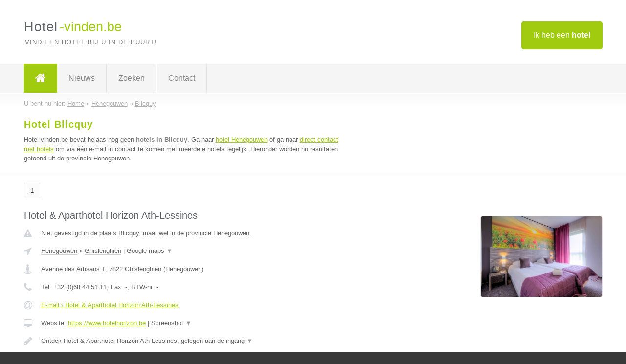

--- FILE ---
content_type: text/html; charset=utf-8
request_url: https://www.hotel-vinden.be/hotel/henegouwen/blicquy
body_size: 6284
content:

<!DOCTYPE html>
<html xmlns="http://www.w3.org/1999/xhtml" xml:lang="nl" lang="nl" dir="ltr">
<head>
<!-- Copyright https://www.jbb-media.nl -->
<title>Hotel Blicquy | Alle hotels in de plaats Blicquy.</title>
<meta http-equiv="Content-Type" content="text/html; charset=UTF-8" />
<meta property="og:title" content="Hotel Blicquy | Alle hotels in de plaats Blicquy." />
<meta property="og:type" content="website" />
<meta property="og:url" content="https://www.hotel-vinden.be/hotel/henegouwen/blicquy" />
<meta property="og:image" content="https://www.hotel-vinden.be/img/social-og-image.png" />
<meta property="og:description" content="Hotel Blicquy? Vind snel en eenvoudig hotels in de plaats Blicquy." />
<meta name="viewport" content="width=device-width, initial-scale=1" />
<meta name="description" content="Hotel Blicquy? Vind snel en eenvoudig hotels in de plaats Blicquy." />
<meta name="keywords" content="Henegouwen,hotel,hotels" />
<meta name="robots" content="index, follow" />
<meta content="IE=edge" http-equiv="X-UA-Compatible" />
<link rel="canonical" href="https://www.hotel-vinden.be/hotel/henegouwen/blicquy" />
<link rel="apple-touch-icon" sizes="180x180" href="https://www.hotel-vinden.be/apple-touch-icon.png" />
<link rel="icon" type="image/png" sizes="32x32" href="https://www.hotel-vinden.be/favicon-32x32.png" />
<link rel="icon" type="image/png" sizes="16x16" href="https://www.hotel-vinden.be/favicon-16x16.png" />
<link rel="manifest" href="https://www.hotel-vinden.be/site.webmanifest" />
<link rel="mask-icon" href="https://www.hotel-vinden.be/safari-pinned-tab.svg" color="#a1cb0f" />
<meta name="msapplication-TileColor" content="#a1cb0f" />
<meta name="theme-color" content="#ffffff" />
<link rel="stylesheet" href="https://www.hotel-vinden.be/lay-out/style-1615649553.css" />
<meta name="google-site-verification" content="yT73pi8zQ9UbtIp0eZy3XwUPH6thvU7khFLzH0lCXeg" />
</head>
<body itemscope itemtype="https://schema.org/WebPage">

<div id="bar_top">
	<div class="container clearfix">
		<div id="companies"><a href="https://www.hotel-vinden.be/bedrijven.html" title="Ik heb een hotel">Ik heb een <strong>hotel</strong></a></div>

		<div id="logo">
			<a href="https://www.hotel-vinden.be" title="Hotel"><span class="logo_split_a">Hotel</span><span class="logo_split_b">-vinden.be</span></a>
			<span class="slogan">Vind een hotel bij u in de buurt!</span>
		</div>
	</div>
</div>



<div id="bar_menu">
	<div class="container clearfix">
		<button type="button" id="show-menu" onclick="menu_toggle(); return false;"><i class="fa fa-navicon"></i></button>
		<ul id="menu">
			<li class="home"><a href="https://www.hotel-vinden.be" title="Hotel"><i class="fa fa-home"></i></a></li>
			<li><a href="https://www.hotel-vinden.be/nieuws.html" title="Hotel nieuws">Nieuws</a></li>
			<li><a href="https://www.hotel-vinden.be/zoeken.html" title="Zoeken Hotels">Zoeken</a></li>
			<li><a href="https://www.hotel-vinden.be/contact.html" title="Contact met Hotel-vinden.be">Contact</a></li>

			
		</ul>
	</div>
</div>


	<div id="bar_breadcrumbs">
		<div class="container">
			U bent nu hier: <span itemprop="itemListElement" itemscope itemtype="https://schema.org/ListItem"><a href="https://www.hotel-vinden.be" title="Home" itemprop="item"><span itemprop="name">Home</span></a><meta itemprop="position" content="1" /></span> &raquo; <span itemprop="itemListElement" itemscope itemtype="https://schema.org/ListItem"><a href="https://www.hotel-vinden.be/hotel/henegouwen" title="Hotel Henegouwen" itemprop="item"><span itemprop="name">Henegouwen</span></a><meta itemprop="position" content="2" /></span> &raquo; <span itemprop="itemListElement" itemscope itemtype="https://schema.org/ListItem"><a href="https://www.hotel-vinden.be/hotel/henegouwen/blicquy" title="Hotel Blicquy" itemprop="item"><span itemprop="name">Blicquy</span></a><meta itemprop="position" content="3" /></span>		</div>
	</div>

	
		<div id="bar_intro">
			<div class="container clearfix">
				<div class="left">
					<h1 title="Hotel Blicquy">Hotel Blicquy</h1>

					
<p>
						Hotel-vinden.be bevat helaas nog geen <b>hotels in Blicquy</b>. Ga naar <a href="https://www.hotel-vinden.be/hotel/henegouwen" title="Hotel Henegouwen">hotel Henegouwen</a>
						of ga naar <a href="https://www.hotel-vinden.be/direct-contact.html" title="Direct contact met hotels">direct contact met hotels</a> om via &eacute;&eacute;n e-mail in contact te komen met meerdere hotels tegelijk.
					Hieronder worden nu resultaten getoond uit de provincie Henegouwen.
</p>
				</div>

				<div class="right"></div>
			</div>
		</div>

		<div class="bar_nav">
			<div class="container">
				<a href="https://www.hotel-vinden.be/hotel/henegouwen/blicquy" class="highlight" title="Pagina 1">1</a> 
			</div>
		</div>

		<div id="cont_results" class="multiple">
			
<div class="bar_result" itemscope itemtype="https://schema.org/LocalBusiness">
	<div class="container clearfix">
	<div class="result_left">
		<h2><a href="https://www.hotel-vinden.be/hotel/henegouwen/ghislenghien/hotel-aparthotel-horizon-ath-lessines" title="Hotel &amp; Aparthotel Horizon Ath-Lessines"><span itemprop="name">Hotel &amp; Aparthotel Horizon Ath-Lessines</span></a></h2>
		<div class="table_result">
			<div class="row">
				<div class="col_a">
					<i class="fa fa-exclamation-triangle small" title="Mededeling &#8250; Hotel &amp; Aparthotel Horizon Ath-Lessines"></i>
				</div>
				<div class="col_b">
					Niet gevestigd in de plaats Blicquy, maar wel in de provincie Henegouwen.
				</div>
			</div>
			<div class="row">
				<div class="col_a">
					<i class="fa fa-location-arrow" title="Provincie en plaats &#8250; Hotel &amp; Aparthotel Horizon Ath-Lessines"></i>
				</div>
				<div class="col_b">
					<a href="https://www.hotel-vinden.be/hotel/henegouwen" class="a_alternative" title="Hotel Henegouwen">Henegouwen</a>
					&raquo; <a href="https://www.hotel-vinden.be/hotel/henegouwen/ghislenghien" class="a_alternative" title="Hotel Ghislenghien">Ghislenghien</a>
	 				| <a href="#" onclick="switch_jbb(99,'googlemap','');return false;" class="a_astext" id="change_googlemap_99" title="Google map &#8250; Hotel &amp; Aparthotel Horizon Ath-Lessines">Google maps <span class="color_a">&#9660;</span></a><div class="maxwidth"><div id="show_googlemap_99" data-title="Hotel &amp;amp; Aparthotel Horizon Ath-Lessines" data-company="Hotel &amp; Aparthotel Horizon Ath-Lessines"  data-address="Avenue des Artisans 1" data-zipcode="7822" data-place="Ghislenghien" data-country="Belgie" data-lat="50.659805" data-lng="3.862675"></div></div>
				</div>
			</div>
			<div class="row">
				<div class="col_a">
					<i class="fa fa-street-view" title="Informatie &#8250; Hotel &amp; Aparthotel Horizon Ath-Lessines"></i>
				</div>
				<div class="col_b" itemprop="address" itemscope itemtype="https://schema.org/PostalAddress">
					<span itemprop="streetAddress">Avenue des Artisans 1</span>, <span itemprop="postalCode">7822</span> <span itemprop="addressLocality">Ghislenghien</span> (<span itemprop="addressRegion">Henegouwen</span>)
				</div>
			</div>
			<div class="row">
				<div class="col_a">
					<i class="fa fa-phone" title="Telefoonnummer &#8250; Hotel &amp; Aparthotel Horizon Ath-Lessines"></i>
				</div>
				<div class="col_b">
					Tel: <span itemprop="telephone">+32 (0)68 44 51 11</span>, 
					Fax: <span itemprop="faxNumber">-</span>,
					BTW-nr: <span itemprop="taxID">-</span>
				</div>
			</div>
			<div class="row">
				<div class="col_a">
					<i class="fa fa-at" title="E-mail &#8250; Hotel &amp; Aparthotel Horizon Ath-Lessines"></i>
				</div>
				<div class="col_b">
					<a href="https://www.hotel-vinden.be/e-mail/hotel-aparthotel-horizon-ath-lessines" title="E-mail &#8250; Hotel &amp; Aparthotel Horizon Ath-Lessines">E-mail &#8250; Hotel &amp; Aparthotel Horizon Ath-Lessines</a>
				</div>
			</div>
			<div class="row">
				<div class="col_a">
					<i class="fa fa-desktop small" title="Website &#8250; Hotel &amp; Aparthotel Horizon Ath-Lessines"></i>
				</div>
				<div class="col_b">
 					Website: <a href="https://www.hotelhorizon.be" title="Hotel &amp; Aparthotel Horizon Ath-Lessines" onclick="count(99,this.href); return false;" itemprop="item">https://www.hotelhorizon.be</a> | <a href="#" onclick="switch_jbb(99,'screenshot','https://www.hotelhorizon.be');return false;" class="a_astext" id="change_screenshot_99" title="Screenshot &#8250; Hotel &amp; Aparthotel Horizon Ath-Lessines">Screenshot <span class="color_a">&#9660;</span></a><br /><div class="maxwidth"><div id="show_screenshot_99"></div></div>
				</div>
			</div>
			<div class="row">
				<div class="col_a">
					<i class="fa fa-pencil" title="Beschrijving &#8250; Hotel &amp; Aparthotel Horizon Ath-Lessines"></i>
				</div>
				<div class="col_b" itemprop="description" content="Ontdek Hotel &amp; Aparthotel Horizon Ath Lessines, gelegen aan de ingang van het industrieterrein van Gellingen (Ghislenghien) bij Aat (Ath), op slechts 1 min. van de autosnelweg – Lille (Rijsel) – Tournai (Doornik) – Brussel, een ideale ligging zowel voor zakenlui als toeristen.

In de buurt van het hotel vindt u het dierenpark &quot;Pairi Daiza&quot;, het museum &quot;Gasthuis Onze-Lieve-Vrouw met de Roos Lessines&quot;, het &quot;kasteel van Beloeil&quot;, « Aat, stad van de Reuzen (UNESCO Werelderfgoed), de &quot;SHAPE basis Chièvres en de &quot;golfclub van Enghien&quot;.

Het is tevens perfect gelegen om het « Maison du pays des Collines », de « Archeosite en Museum van Aubechies-Beloeil » ent « Utomuseum, Mahy collectie » te bezoeken.
Het hotel biedt U 60 ruime kamers met alle comfort : gratis WIFI, flatscreen met kanalen (in diverse talen), thee- en koffiefaciliteiten, minibar en safe.  In ons aparthotel geniet u tevens van een aparte keuken en zitruimte.  Tevens biedt het hotel vijf mooie vergader- en banketzalen.

Het professioneel en viertalig personeel zal u een gepersonaliseerde service aanbieden.

Het restaurant stelt u verschillende buffetten voor alsook gerechten « à la carte ». s’Avonds kunt U genieten van de vele Belgische bieren in de bar of op terras.

Ruime parkeergelegenheid voor auto&#039;s (met laadpalen) alsook voor autocars.">
					<div class="clickable_container">
						<a href="#" onclick="switch_jbb(99,'beschrijving','');return false;" class="clickable_ahref" title="Toon / verberg hele beschrijving &#8250; Hotel &amp; Aparthotel Horizon Ath-Lessines"></a>
						Ontdek Hotel &amp; Aparthotel Horizon Ath Lessines, gelegen aan de ingang
						<span id="expand_beschrijving_99"><span class="color_a">&#9660;</span></span>
						<div id="hide_beschrijving_99" class="inline">
							 van het industrieterrein van Gellingen (Ghislenghien) bij Aat (Ath), op slechts 1 min. van de autosnelweg – Lille (Rijsel) – Tournai (Doornik) – Brussel, een ideale ligging zowel voor zakenlui als toeristen.<br />
<br />
In de buurt van het hotel vindt u het dierenpark &quot;Pairi Daiza&quot;, het museum &quot;Gasthuis Onze-Lieve-Vrouw met de Roos Lessines&quot;, het &quot;kasteel van Beloeil&quot;, « Aat, stad van de Reuzen (UNESCO Werelderfgoed), de &quot;SHAPE basis Chièvres en de &quot;golfclub van Enghien&quot;.<br />
<br />
Het is tevens perfect gelegen om het « Maison du pays des Collines », de « Archeosite en Museum van Aubechies-Beloeil » ent « Utomuseum, Mahy collectie » te bezoeken.<br />
Het hotel biedt U 60 ruime kamers met alle comfort : gratis WIFI, flatscreen met kanalen (in diverse talen), thee- en koffiefaciliteiten, minibar en safe.  In ons aparthotel geniet u tevens van een aparte keuken en zitruimte.  Tevens biedt het hotel vijf mooie vergader- en banketzalen.<br />
<br />
Het professioneel en viertalig personeel zal u een gepersonaliseerde service aanbieden.<br />
<br />
Het restaurant stelt u verschillende buffetten voor alsook gerechten « à la carte ». s’Avonds kunt U genieten van de vele Belgische bieren in de bar of op terras.<br />
<br />
Ruime parkeergelegenheid voor auto&#039;s (met laadpalen) alsook voor autocars.
							<span class="color_a">&#9650;</span>
						</div>
					</div>
				</div>
			</div>
			<div class="row">
				<div class="col_a">
					<i class="fa fa-tags small" title="Diensten &#8250; Hotel &amp; Aparthotel Horizon Ath-Lessines"></i>
				</div>
				<div class="col_b">
					Diensten: Hotel, Aparthotel, Seminarie- en conferentiezalen, Restaurant, Bar
				</div>
			</div>
			<div class="row">
				<div class="col_a">
					<i class="fa fa-clock-o" title="Openingstijden &#8250; Hotel &amp; Aparthotel Horizon Ath-Lessines"></i>
				</div>
				<div class="col_b">
					<a href="#" onclick="switch_jbb(99,'openingstijden','');return false;" class="a_astext" id="change_openingstijden_99" title="Openingstijden &#8250; Hotel &amp; Aparthotel Horizon Ath-Lessines">Openingstijden <span class="color_a">&#9660;</span></a>
					<div id="hide_openingstijden_99">
						<div class="clickable_container">
							<a href="#" onclick="switch_jbb(99,'openingstijden','');return false;" class="clickable_ahref" title="Verberg openingstijden"></a>
							<div class="openingstijden">
	<table>
		<tr>
			<td>Maandag:</td>
			<td><span itemprop="openingHours" content="Mo 00:00-23:59">00:00 - 23:59</span></td>
		</tr>
		<tr>
			<td>Dinsdag:</td>
			<td><span itemprop="openingHours" content="Tu 00:00-23:59">00:00 - 23:59</span></td>
		</tr>
		<tr>
			<td>Woensdag:</td>
			<td><span itemprop="openingHours" content="We 00:00-23:59">00:00 - 23:59</span></td>
		</tr>
		<tr>
			<td>Donderdag:</td>
			<td><span itemprop="openingHours" content="Th 00:00-23:59">00:00 - 23:59</span></td>
		</tr>
		<tr>
			<td>Vrijdag:</td>
			<td><span itemprop="openingHours" content="Fr 00:00-23:59">00:00 - 23:59</span></td>
		</tr>
		<tr>
			<td>Zaterdag:</td>
			<td><span itemprop="openingHours" content="Sa 00:00-23:59">00:00 - 23:59</span></td>
		</tr>
		<tr>
			<td>Zondag:</td>
			<td><span itemprop="openingHours" content="Su 00:00-23:59">00:00 - 23:59</span></td>
		</tr>
	</table>
</div>

						</div>
					</div>
				</div>
			</div>
			<div class="row">
				<div class="col_a">
					<i class="fa fa-comments" title="Activiteit &#8250; Hotel &amp; Aparthotel Horizon Ath-Lessines"></i>
				</div>
				<div class="col_b">
					<a href="#" onclick="switch_jbb(99,'facebook','https://www.facebook.com/bestwesternhorizon/');return false;" class="a_astext" id="change_facebook_99" title="Laatste facebook posts &#8250; Hotel &amp; Aparthotel Horizon Ath-Lessines">Laatste facebook posts <span class="color_a">&#9660;</span></a>
					<div class="maxwidth"><div id="show_activiteit_99"></div></div>
				</div>
			</div>
			<div class="row">
				<div class="col_a">
					<i class="fa fa-user" title="Sociale Media &#8250; Hotel &amp; Aparthotel Horizon Ath-Lessines"></i>
				</div>
				<div class="col_b">
					Sociale media:
					<div class="social_links">
						<a href="javascript:alert('Twitter onbekend...');" title="Twitter &#8250; Hotel &amp; Aparthotel Horizon Ath-Lessines" class="disable"><i class="fa fa-twitter"></i></a>
						<a href="https://www.facebook.com/bestwesternhorizon/" title="Facebook &#8250; Hotel &amp; Aparthotel Horizon Ath-Lessines" onclick="open_blank(this.href); return false;"><i class="fa fa-facebook"></i></a>
						<a href="https://www.linkedin.com/company/hotel-aparthotel-horizon-ath-lessines" title="Linkedin &#8250; Hotel &amp; Aparthotel Horizon Ath-Lessines" onclick="open_blank(this.href); return false;"><i class="fa fa-linkedin"></i></a>
						<a href="javascript:alert('Youtube onbekend...');"  title="Youtube &#8250; Hotel &amp; Aparthotel Horizon Ath-Lessines" class="disable"><i class="fa fa-caret-right"></i></a>
					</div>
				</div>
			</div>
		</div>
	</div>
	<div class="result_right">
		<img src="https://www.hotel-vinden.be/afbeelding/hotel-aparthotel-horizon-ath-lessines-2.jpg" width="250" height="166" alt="Afbeelding &#8250; Hotel &amp; Aparthotel Horizon Ath-Lessines" title="Afbeelding &#8250; Hotel &amp; Aparthotel Horizon Ath-Lessines" class="img_multiple" />
	</div>
	<br class="clear" />
	<div class="result_bottom">
		<div class="result_button">
			<a href="https://www.hotel-vinden.be/hotel/henegouwen/ghislenghien/hotel-aparthotel-horizon-ath-lessines" title="Hotel &amp; Aparthotel Horizon Ath-Lessines">Bekijk volledig profiel</a>
		</div>
		<a href="#" title="Ga naar de boven" class="result_gototop"><i class="fa fa-caret-up"></i></a>
	</div>
	</div>
</div>



<div class="bar_result" itemscope itemtype="https://schema.org/LocalBusiness">
	<div class="container clearfix">
	<div class="result_left">
		<h2><a href="https://www.hotel-vinden.be/hotel/henegouwen/casteau/hotel-aparthotel-casteau-resort-mons-soignies" title="Hotel &amp; Aparthotel Casteau Resort Mons Soignies"><span itemprop="name">Hotel &amp; Aparthotel Casteau Resort Mons Soignies</span></a></h2>
		<div class="table_result">
			<div class="row">
				<div class="col_a">
					<i class="fa fa-exclamation-triangle small" title="Mededeling &#8250; Hotel &amp; Aparthotel Casteau Resort Mons Soignies"></i>
				</div>
				<div class="col_b">
					Niet gevestigd in de plaats Blicquy, maar wel in de provincie Henegouwen.
				</div>
			</div>
			<div class="row">
				<div class="col_a">
					<i class="fa fa-location-arrow" title="Provincie en plaats &#8250; Hotel &amp; Aparthotel Casteau Resort Mons Soignies"></i>
				</div>
				<div class="col_b">
					<a href="https://www.hotel-vinden.be/hotel/henegouwen" class="a_alternative" title="Hotel Henegouwen">Henegouwen</a>
					&raquo; <a href="https://www.hotel-vinden.be/hotel/henegouwen/casteau" class="a_alternative" title="Hotel Casteau">Casteau</a>
	 				| <a href="#" onclick="switch_jbb(102,'googlemap','');return false;" class="a_astext" id="change_googlemap_102" title="Google map &#8250; Hotel &amp; Aparthotel Casteau Resort Mons Soignies">Google maps <span class="color_a">&#9660;</span></a><div class="maxwidth"><div id="show_googlemap_102" data-title="Hotel &amp;amp; Aparthotel Casteau Resort Mons Soignies" data-company="Hotel &amp; Aparthotel Casteau Resort Mons Soignies"  data-address="Haussée De Bruxelles 38" data-zipcode="7061" data-place="Casteau" data-country="Belgie" data-lat="50.508266" data-lng="4.003335"></div></div>
				</div>
			</div>
			<div class="row">
				<div class="col_a">
					<i class="fa fa-street-view" title="Informatie &#8250; Hotel &amp; Aparthotel Casteau Resort Mons Soignies"></i>
				</div>
				<div class="col_b" itemprop="address" itemscope itemtype="https://schema.org/PostalAddress">
					<span itemprop="streetAddress">Haussée De Bruxelles 38</span>, <span itemprop="postalCode">7061</span> <span itemprop="addressLocality">Casteau</span> (<span itemprop="addressRegion">Henegouwen</span>)
				</div>
			</div>
			<div class="row">
				<div class="col_a">
					<i class="fa fa-phone" title="Telefoonnummer &#8250; Hotel &amp; Aparthotel Casteau Resort Mons Soignies"></i>
				</div>
				<div class="col_b">
					Tel: <span itemprop="telephone">+32 (0)65 320 400</span>, 
					Fax: <span itemprop="faxNumber">-</span>,
					BTW-nr: <span itemprop="taxID">-</span>
				</div>
			</div>
			<div class="row">
				<div class="col_a">
					<i class="fa fa-at" title="E-mail &#8250; Hotel &amp; Aparthotel Casteau Resort Mons Soignies"></i>
				</div>
				<div class="col_b">
					<a href="https://www.hotel-vinden.be/e-mail/hotel-aparthotel-casteau-resort-mons-soignies" title="E-mail &#8250; Hotel &amp; Aparthotel Casteau Resort Mons Soignies">E-mail &#8250; Hotel &amp; Aparthotel Casteau Resort Mons Soignies</a>
				</div>
			</div>
			<div class="row">
				<div class="col_a">
					<i class="fa fa-desktop small" title="Website &#8250; Hotel &amp; Aparthotel Casteau Resort Mons Soignies"></i>
				</div>
				<div class="col_b">
 					Website: <a href="https://www.casteauresort.be" title="Hotel &amp; Aparthotel Casteau Resort Mons Soignies" onclick="count(102,this.href); return false;" itemprop="item">https://www.casteauresort.be</a> | <a href="#" onclick="switch_jbb(102,'screenshot','https://www.casteauresort.be');return false;" class="a_astext" id="change_screenshot_102" title="Screenshot &#8250; Hotel &amp; Aparthotel Casteau Resort Mons Soignies">Screenshot <span class="color_a">&#9660;</span></a><br /><div class="maxwidth"><div id="show_screenshot_102"></div></div>
				</div>
			</div>
			<div class="row">
				<div class="col_a">
					<i class="fa fa-pencil" title="Beschrijving &#8250; Hotel &amp; Aparthotel Casteau Resort Mons Soignies"></i>
				</div>
				<div class="col_b" itemprop="description" content="Het Hotel &amp; Aparthotel Casteau Resort Mons Soignies ligt in een afgezonderde, bosrijke omgeving net buiten het dorp Casteau, vlakbij de snelweg E19/E42. Gasten kunnen gratis gebruikmaken van het bubbelbad, de sauna en de fitnessruimte. 

Alle kamers hebben een 32-inch flatscreen-tv, een bureau, gratis WiFi, een safe en frigo. Ze hebben tevens een eigen badkamer met een bad of een douche. De 32 aparthotels hebben daarbij een aparte keuken en zitruimte !

Het restaurant L&#039;Envers du Décor serveert traditioneel Franse gerechten en internationale specialiteiten. &#039;s Avonds kunnen gasten ontspannen met een drankje aan de bar. Er is een ruime keuze aan Belgische en regionale bieren. 

Het hotel heeft een grote, gratis parkeerplaats. Er vertrekt elk uur een bus naar Bergen. Het centrale commandocentrum SHAPE van de NAVO ligt op 2 minuten rijden. Tevens kan je dichtbij het familiepark Pairi Daiza (ex Paradisio) bezoeken, alsook de Hippodroom de Wallonie, de golfs du Hainaut &amp; Mont Garni alsook de scheepsliften van Strépy-Bracquegnies.">
					<div class="clickable_container">
						<a href="#" onclick="switch_jbb(102,'beschrijving','');return false;" class="clickable_ahref" title="Toon / verberg hele beschrijving &#8250; Hotel &amp; Aparthotel Casteau Resort Mons Soignies"></a>
						Het Hotel &amp; Aparthotel Casteau Resort Mons Soignies ligt in een
						<span id="expand_beschrijving_102"><span class="color_a">&#9660;</span></span>
						<div id="hide_beschrijving_102" class="inline">
							 afgezonderde, bosrijke omgeving net buiten het dorp Casteau, vlakbij de snelweg E19/E42. Gasten kunnen gratis gebruikmaken van het bubbelbad, de sauna en de fitnessruimte. <br />
<br />
Alle kamers hebben een 32-inch flatscreen-tv, een bureau, gratis WiFi, een safe en frigo. Ze hebben tevens een eigen badkamer met een bad of een douche. De 32 aparthotels hebben daarbij een aparte keuken en zitruimte !<br />
<br />
Het restaurant L&#039;Envers du Décor serveert traditioneel Franse gerechten en internationale specialiteiten. &#039;s Avonds kunnen gasten ontspannen met een drankje aan de bar. Er is een ruime keuze aan Belgische en regionale bieren. <br />
<br />
Het hotel heeft een grote, gratis parkeerplaats. Er vertrekt elk uur een bus naar Bergen. Het centrale commandocentrum SHAPE van de NAVO ligt op 2 minuten rijden. Tevens kan je dichtbij het familiepark Pairi Daiza (ex Paradisio) bezoeken, alsook de Hippodroom de Wallonie, de golfs du Hainaut &amp; Mont Garni alsook de scheepsliften van Strépy-Bracquegnies.
							<span class="color_a">&#9650;</span>
						</div>
					</div>
				</div>
			</div>
			<div class="row">
				<div class="col_a">
					<i class="fa fa-tags small" title="Diensten &#8250; Hotel &amp; Aparthotel Casteau Resort Mons Soignies"></i>
				</div>
				<div class="col_b">
					Diensten: Hotel, Aparthotel, Seminarie- en conferentiezalen, Bar
				</div>
			</div>
			<div class="row">
				<div class="col_a">
					<i class="fa fa-clock-o" title="Openingstijden &#8250; Hotel &amp; Aparthotel Casteau Resort Mons Soignies"></i>
				</div>
				<div class="col_b">
					<a href="#" onclick="switch_jbb(102,'openingstijden','');return false;" class="a_astext" id="change_openingstijden_102" title="Openingstijden &#8250; Hotel &amp; Aparthotel Casteau Resort Mons Soignies">Openingstijden <span class="color_a">&#9660;</span></a>
					<div id="hide_openingstijden_102">
						<div class="clickable_container">
							<a href="#" onclick="switch_jbb(102,'openingstijden','');return false;" class="clickable_ahref" title="Verberg openingstijden"></a>
							<div class="openingstijden">
	<table>
		<tr>
			<td>Maandag:</td>
			<td><span itemprop="openingHours" content="Mo 00:00-23:59">00:00 - 23:59</span></td>
		</tr>
		<tr>
			<td>Dinsdag:</td>
			<td><span itemprop="openingHours" content="Tu 00:00-23:59">00:00 - 23:59</span></td>
		</tr>
		<tr>
			<td>Woensdag:</td>
			<td><span itemprop="openingHours" content="We 00:00-23:59">00:00 - 23:59</span></td>
		</tr>
		<tr>
			<td>Donderdag:</td>
			<td><span itemprop="openingHours" content="Th 00:00-23:59">00:00 - 23:59</span></td>
		</tr>
		<tr>
			<td>Vrijdag:</td>
			<td><span itemprop="openingHours" content="Fr 00:00-23:59">00:00 - 23:59</span></td>
		</tr>
		<tr>
			<td>Zaterdag:</td>
			<td><span itemprop="openingHours" content="Sa 00:00-23:59">00:00 - 23:59</span></td>
		</tr>
		<tr>
			<td>Zondag:</td>
			<td><span itemprop="openingHours" content="Su 00:00-23:59">00:00 - 23:59</span></td>
		</tr>
	</table>
</div>

						</div>
					</div>
				</div>
			</div>
			<div class="row">
				<div class="col_a">
					<i class="fa fa-comments" title="Activiteit &#8250; Hotel &amp; Aparthotel Casteau Resort Mons Soignies"></i>
				</div>
				<div class="col_b">
					<a href="#" onclick="switch_jbb(102,'facebook','https://www.facebook.com/hotelcasteauresort/');return false;" class="a_astext" id="change_facebook_102" title="Laatste facebook posts &#8250; Hotel &amp; Aparthotel Casteau Resort Mons Soignies">Laatste facebook posts <span class="color_a">&#9660;</span></a>
					<div class="maxwidth"><div id="show_activiteit_102"></div></div>
				</div>
			</div>
			<div class="row">
				<div class="col_a">
					<i class="fa fa-user" title="Sociale Media &#8250; Hotel &amp; Aparthotel Casteau Resort Mons Soignies"></i>
				</div>
				<div class="col_b">
					Sociale media:
					<div class="social_links">
						<a href="javascript:alert('Twitter onbekend...');" title="Twitter &#8250; Hotel &amp; Aparthotel Casteau Resort Mons Soignies" class="disable"><i class="fa fa-twitter"></i></a>
						<a href="https://www.facebook.com/hotelcasteauresort/" title="Facebook &#8250; Hotel &amp; Aparthotel Casteau Resort Mons Soignies" onclick="open_blank(this.href); return false;"><i class="fa fa-facebook"></i></a>
						<a href="https://www.linkedin.com/company/hotel-aparthotel-casteau-resort-mons" title="Linkedin &#8250; Hotel &amp; Aparthotel Casteau Resort Mons Soignies" onclick="open_blank(this.href); return false;"><i class="fa fa-linkedin"></i></a>
						<a href="javascript:alert('Youtube onbekend...');"  title="Youtube &#8250; Hotel &amp; Aparthotel Casteau Resort Mons Soignies" class="disable"><i class="fa fa-caret-right"></i></a>
					</div>
				</div>
			</div>
		</div>
	</div>
	<div class="result_right">
		<img src="https://www.hotel-vinden.be/img/no-image.png" width="237" height="158" alt="Afbeelding &#8250; Hotel &amp; Aparthotel Casteau Resort Mons Soignies" title="Afbeelding &#8250; Hotel &amp; Aparthotel Casteau Resort Mons Soignies" class="img_multiple" />
	</div>
	<br class="clear" />
	<div class="result_bottom">
		<div class="result_button">
			<a href="https://www.hotel-vinden.be/hotel/henegouwen/casteau/hotel-aparthotel-casteau-resort-mons-soignies" title="Hotel &amp; Aparthotel Casteau Resort Mons Soignies">Bekijk volledig profiel</a>
		</div>
		<a href="#" title="Ga naar de boven" class="result_gototop"><i class="fa fa-caret-up"></i></a>
	</div>
	</div>
</div>



<div class="bar_result" itemscope itemtype="https://schema.org/LocalBusiness">
	<div class="container clearfix">
	<div class="result_left">
		<h2><a href="https://www.hotel-vinden.be/hotel/henegouwen/moeskroen/hotel-aparthotel-alize-mouscron" title="Hotel &amp; Aparthotel Alize Mouscron"><span itemprop="name">Hotel &amp; Aparthotel Alize Mouscron</span></a></h2>
		<div class="table_result">
			<div class="row">
				<div class="col_a">
					<i class="fa fa-exclamation-triangle small" title="Mededeling &#8250; Hotel &amp; Aparthotel Alize Mouscron"></i>
				</div>
				<div class="col_b">
					Niet gevestigd in de plaats Blicquy, maar wel in de provincie Henegouwen.
				</div>
			</div>
			<div class="row">
				<div class="col_a">
					<i class="fa fa-location-arrow" title="Provincie en plaats &#8250; Hotel &amp; Aparthotel Alize Mouscron"></i>
				</div>
				<div class="col_b">
					<a href="https://www.hotel-vinden.be/hotel/henegouwen" class="a_alternative" title="Hotel Henegouwen">Henegouwen</a>
					&raquo; <a href="https://www.hotel-vinden.be/hotel/henegouwen/moeskroen" class="a_alternative" title="Hotel Moeskroen">Moeskroen</a>
	 				| <a href="#" onclick="switch_jbb(100,'googlemap','');return false;" class="a_astext" id="change_googlemap_100" title="Google map &#8250; Hotel &amp; Aparthotel Alize Mouscron">Google maps <span class="color_a">&#9660;</span></a><div class="maxwidth"><div id="show_googlemap_100" data-title="Hotel &amp;amp; Aparthotel Alize Mouscron" data-company="Hotel &amp; Aparthotel Alize Mouscron"  data-address="Passage St. Pierre 34" data-zipcode="7700" data-place="Moeskroen" data-country="Belgie" data-lat="50.742607" data-lng="3.214865"></div></div>
				</div>
			</div>
			<div class="row">
				<div class="col_a">
					<i class="fa fa-street-view" title="Informatie &#8250; Hotel &amp; Aparthotel Alize Mouscron"></i>
				</div>
				<div class="col_b" itemprop="address" itemscope itemtype="https://schema.org/PostalAddress">
					<span itemprop="streetAddress">Passage St. Pierre 34</span>, <span itemprop="postalCode">7700</span> <span itemprop="addressLocality">Moeskroen</span> (<span itemprop="addressRegion">Henegouwen</span>)
				</div>
			</div>
			<div class="row">
				<div class="col_a">
					<i class="fa fa-phone" title="Telefoonnummer &#8250; Hotel &amp; Aparthotel Alize Mouscron"></i>
				</div>
				<div class="col_b">
					Tel: <span itemprop="telephone">+32 (0) 56 56 15 61</span>, 
					Fax: <span itemprop="faxNumber">-</span>,
					BTW-nr: <span itemprop="taxID">-</span>
				</div>
			</div>
			<div class="row">
				<div class="col_a">
					<i class="fa fa-at" title="E-mail &#8250; Hotel &amp; Aparthotel Alize Mouscron"></i>
				</div>
				<div class="col_b">
					<a href="https://www.hotel-vinden.be/e-mail/hotel-aparthotel-alize-mouscron" title="E-mail &#8250; Hotel &amp; Aparthotel Alize Mouscron">E-mail &#8250; Hotel &amp; Aparthotel Alize Mouscron</a>
				</div>
			</div>
			<div class="row">
				<div class="col_a">
					<i class="fa fa-desktop small" title="Website &#8250; Hotel &amp; Aparthotel Alize Mouscron"></i>
				</div>
				<div class="col_b">
 					Website: <a href="https://www.hotelalize.be" title="Hotel &amp; Aparthotel Alize Mouscron" onclick="count(100,this.href); return false;" itemprop="item">https://www.hotelalize.be</a> | <a href="#" onclick="switch_jbb(100,'screenshot','https://www.hotelalize.be');return false;" class="a_astext" id="change_screenshot_100" title="Screenshot &#8250; Hotel &amp; Aparthotel Alize Mouscron">Screenshot <span class="color_a">&#9660;</span></a><br /><div class="maxwidth"><div id="show_screenshot_100"></div></div>
				</div>
			</div>
			<div class="row">
				<div class="col_a">
					<i class="fa fa-pencil" title="Beschrijving &#8250; Hotel &amp; Aparthotel Alize Mouscron"></i>
				</div>
				<div class="col_b" itemprop="description" content="Het Hotel &amp; Aparthotel Alize Moeskroen is een eigentijds trendy hotel, gelegen naast de Grote Markt van Moeskroen, op 15 minuten van Kortrijk, Ieper en Rijsel.

Het is een perfecte locatie voor zakenreizen en toerisme.

Alle kamers zijn voorzien van airconditioning en geluiddichte kamers met bed van 210cm lang, flat screen TV, beweegbaar bureau, thee en koffie faciliteiten, telefoon, gratis WiFi, badkamer met bad of douche, haardroger, handdoek, apart toilet, etc. De aparthotels zijn voorzien van een aparte keukentje !
U heeft de keuze tussen vijf soort kamers : Standard, Executive, Jacuzzi Suite, Nuptiale Suite en aparthotels.
Sauna en een fitnessruimte zijn gratis beschikbaar.
Wij bieden een eigen parkeerplaats en 2 parkeerplaatsen bussen voor het hotel.

De Grote Markt met zijn vele restaurants, bars, winkels en kerstmarkt in december is slechts op 25 meter van het hotel.

Het Hotel &amp; Aparthotel Alize Moeskroen is 100% rookvrij !

Makkelijk te bereiken via snelwegen (Brugge, Antwerpen, Gent, Brussel, Lille), trein (Mouscron) en vliegtuig (Lille-Lesquin, Wevelgem, Brussel).">
					<div class="clickable_container">
						<a href="#" onclick="switch_jbb(100,'beschrijving','');return false;" class="clickable_ahref" title="Toon / verberg hele beschrijving &#8250; Hotel &amp; Aparthotel Alize Mouscron"></a>
						Het Hotel &amp; Aparthotel Alize Moeskroen is een eigentijds trendy hotel,
						<span id="expand_beschrijving_100"><span class="color_a">&#9660;</span></span>
						<div id="hide_beschrijving_100" class="inline">
							 gelegen naast de Grote Markt van Moeskroen, op 15 minuten van Kortrijk, Ieper en Rijsel.<br />
<br />
Het is een perfecte locatie voor zakenreizen en toerisme.<br />
<br />
Alle kamers zijn voorzien van airconditioning en geluiddichte kamers met bed van 210cm lang, flat screen TV, beweegbaar bureau, thee en koffie faciliteiten, telefoon, gratis WiFi, badkamer met bad of douche, haardroger, handdoek, apart toilet, etc. De aparthotels zijn voorzien van een aparte keukentje !<br />
U heeft de keuze tussen vijf soort kamers : Standard, Executive, Jacuzzi Suite, Nuptiale Suite en aparthotels.<br />
Sauna en een fitnessruimte zijn gratis beschikbaar.<br />
Wij bieden een eigen parkeerplaats en 2 parkeerplaatsen bussen voor het hotel.<br />
<br />
De Grote Markt met zijn vele restaurants, bars, winkels en kerstmarkt in december is slechts op 25 meter van het hotel.<br />
<br />
Het Hotel &amp; Aparthotel Alize Moeskroen is 100% rookvrij !<br />
<br />
Makkelijk te bereiken via snelwegen (Brugge, Antwerpen, Gent, Brussel, Lille), trein (Mouscron) en vliegtuig (Lille-Lesquin, Wevelgem, Brussel).
							<span class="color_a">&#9650;</span>
						</div>
					</div>
				</div>
			</div>
			<div class="row">
				<div class="col_a">
					<i class="fa fa-tags small" title="Diensten &#8250; Hotel &amp; Aparthotel Alize Mouscron"></i>
				</div>
				<div class="col_b">
					Diensten: Hotel, Aparthotel, Restaurant, Bar
				</div>
			</div>
			<div class="row">
				<div class="col_a">
					<i class="fa fa-clock-o" title="Openingstijden &#8250; Hotel &amp; Aparthotel Alize Mouscron"></i>
				</div>
				<div class="col_b">
					<a href="#" onclick="switch_jbb(100,'openingstijden','');return false;" class="a_astext" id="change_openingstijden_100" title="Openingstijden &#8250; Hotel &amp; Aparthotel Alize Mouscron">Openingstijden <span class="color_a">&#9660;</span></a>
					<div id="hide_openingstijden_100">
						<div class="clickable_container">
							<a href="#" onclick="switch_jbb(100,'openingstijden','');return false;" class="clickable_ahref" title="Verberg openingstijden"></a>
							<div class="openingstijden">
	<table>
		<tr>
			<td>Maandag:</td>
			<td><span itemprop="openingHours" content="Mo 00:00-23:59">00:00 - 23:59</span></td>
		</tr>
		<tr>
			<td>Dinsdag:</td>
			<td><span itemprop="openingHours" content="Tu 00:00-23:59">00:00 - 23:59</span></td>
		</tr>
		<tr>
			<td>Woensdag:</td>
			<td><span itemprop="openingHours" content="We 00:00-23:59">00:00 - 23:59</span></td>
		</tr>
		<tr>
			<td>Donderdag:</td>
			<td><span itemprop="openingHours" content="Th 00:00-23:59">00:00 - 23:59</span></td>
		</tr>
		<tr>
			<td>Vrijdag:</td>
			<td><span itemprop="openingHours" content="Fr 00:00-23:59">00:00 - 23:59</span></td>
		</tr>
		<tr>
			<td>Zaterdag:</td>
			<td><span itemprop="openingHours" content="Sa 00:00-23:59">00:00 - 23:59</span></td>
		</tr>
		<tr>
			<td>Zondag:</td>
			<td><span itemprop="openingHours" content="Su 00:00-23:59">00:00 - 23:59</span></td>
		</tr>
	</table>
</div>

						</div>
					</div>
				</div>
			</div>
			<div class="row">
				<div class="col_a">
					<i class="fa fa-comments" title="Activiteit &#8250; Hotel &amp; Aparthotel Alize Mouscron"></i>
				</div>
				<div class="col_b">
					<a href="#" onclick="switch_jbb(100,'facebook','https://www.facebook.com/hotelalize/');return false;" class="a_astext" id="change_facebook_100" title="Laatste facebook posts &#8250; Hotel &amp; Aparthotel Alize Mouscron">Laatste facebook posts <span class="color_a">&#9660;</span></a>
					<div class="maxwidth"><div id="show_activiteit_100"></div></div>
				</div>
			</div>
			<div class="row">
				<div class="col_a">
					<i class="fa fa-user" title="Sociale Media &#8250; Hotel &amp; Aparthotel Alize Mouscron"></i>
				</div>
				<div class="col_b">
					Sociale media:
					<div class="social_links">
						<a href="javascript:alert('Twitter onbekend...');" title="Twitter &#8250; Hotel &amp; Aparthotel Alize Mouscron" class="disable"><i class="fa fa-twitter"></i></a>
						<a href="https://www.facebook.com/hotelalize/" title="Facebook &#8250; Hotel &amp; Aparthotel Alize Mouscron" onclick="open_blank(this.href); return false;"><i class="fa fa-facebook"></i></a>
						<a href="https://www.linkedin.com/company/hotel-aparthotel-alize-mouscron" title="Linkedin &#8250; Hotel &amp; Aparthotel Alize Mouscron" onclick="open_blank(this.href); return false;"><i class="fa fa-linkedin"></i></a>
						<a href="javascript:alert('Youtube onbekend...');"  title="Youtube &#8250; Hotel &amp; Aparthotel Alize Mouscron" class="disable"><i class="fa fa-caret-right"></i></a>
					</div>
				</div>
			</div>
		</div>
	</div>
	<div class="result_right">
		<img src="https://www.hotel-vinden.be/img/no-image.png" width="237" height="158" alt="Afbeelding &#8250; Hotel &amp; Aparthotel Alize Mouscron" title="Afbeelding &#8250; Hotel &amp; Aparthotel Alize Mouscron" class="img_multiple" />
	</div>
	<br class="clear" />
	<div class="result_bottom">
		<div class="result_button">
			<a href="https://www.hotel-vinden.be/hotel/henegouwen/moeskroen/hotel-aparthotel-alize-mouscron" title="Hotel &amp; Aparthotel Alize Mouscron">Bekijk volledig profiel</a>
		</div>
		<a href="#" title="Ga naar de boven" class="result_gototop"><i class="fa fa-caret-up"></i></a>
	</div>
	</div>
</div>


		</div>

		<div class="bar_nav">
			<div class="container">
				<a href="https://www.hotel-vinden.be/hotel/henegouwen/blicquy" class="highlight" title="Pagina 1">1</a> 
			</div>
		</div>

		<div id="bar_banners">
	<div class="container">
<a href="https://www.casino-tip.nl/?ref=be" onclick="open_blank(this.href); return false;" title="Online casino" class="last_ad" rel="nofollow"><img src="https://www.hotel-vinden.be/img/online-casino.png" width="272" height="172" alt="Online casino" title="Online casino" /></a><a href="https://www.hotel-vinden.be/contact.html" title="Contact met Hotel-vinden.be" class="empty">Uw advertentie hier? Mail ons</a><a href="https://www.hotel-vinden.be/contact.html" title="Contact met Hotel-vinden.be" class="empty">Uw advertentie hier? Mail ons</a><a href="https://www.hotel-vinden.be/contact.html" title="Contact met Hotel-vinden.be" class="empty">Uw advertentie hier? Mail ons</a>
	</div>
</div>

<div id="bar_foottext">
	<div class="container">
		Ik kwam, ik zocht, ik vond - Julius Caesar / 47 v.Chr. ;)
	</div>
</div>


<div id="bar_bottom">
	<div class="container">
		
	<a href="https://twitter.com/VindenBe" onclick="open_blank(this.href); return false;" class="social_icon" title="Twitter"><i class="fa fa-twitter"></i></a>	<a href="https://www.facebook.com/Bedrijven-vindenbe-344372615725139/" onclick="open_blank(this.href); return false;" class="social_icon" title="Facebook"><i class="fa fa-facebook"></i></a>	<a href="https://nl.linkedin.com/company/bedrijven-vinden-be" onclick="open_blank(this.href); return false;" class="social_icon" title="Linkedin"><i class="fa fa-linkedin"></i></a><br /><br />	&copy; <a href="https://www.jbb-media.nl/webdesign-blicquy.html" title="Webdesign JBB Media" rel="nofollow" target="_blank">JBB Media</a>
	| <a href="https://www.hotel-vinden.be/privacy.html" title="Privacyverklaring">Privacy</a>

	</div>
</div>

<div id="data_info" data-page="place" data-domain="https://www.hotel-vinden.be" data-country="BE" data-contactlimit="5" data-analytics="UA-23097174-27"></div>

<script src="https://www.hotel-vinden.be/inc/ajax-1726654349.js.php" async></script>

</body>
</html>


